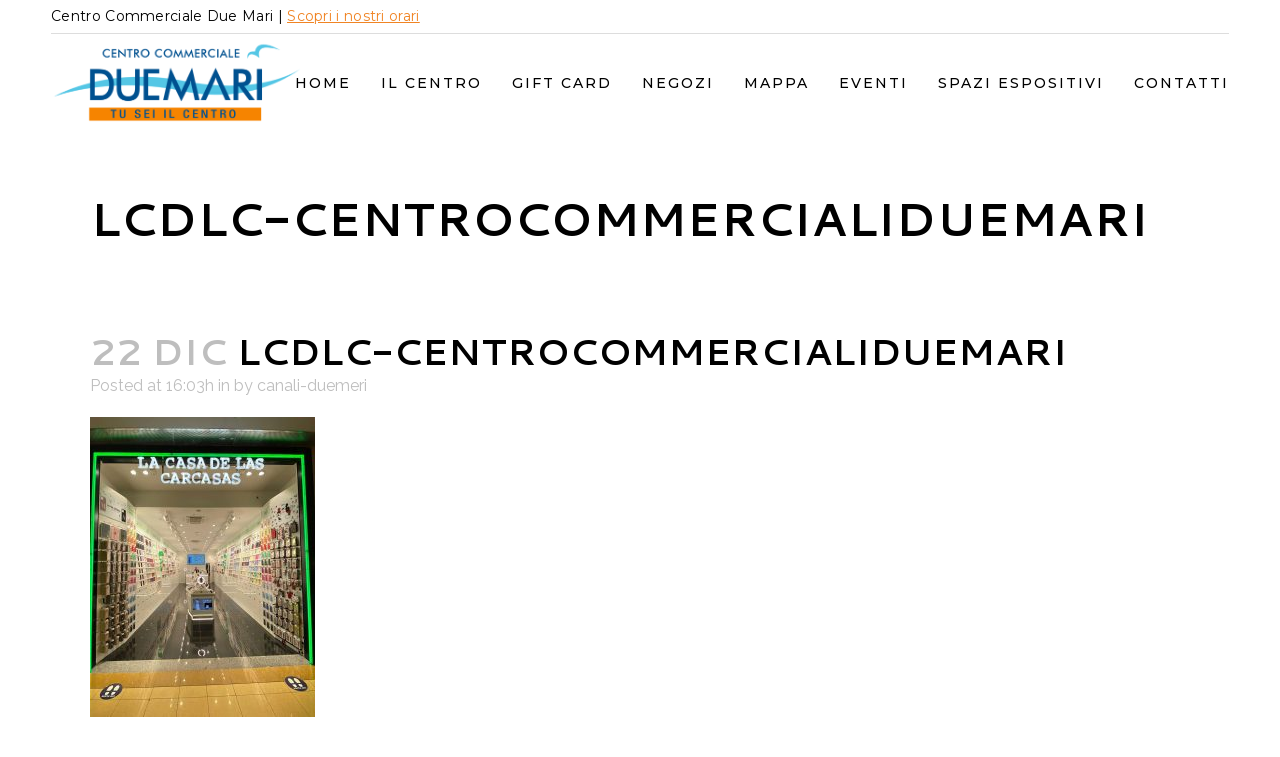

--- FILE ---
content_type: text/html; charset=utf-8
request_url: https://www.google.com/recaptcha/api2/anchor?ar=1&k=6LdGpMcnAAAAAN0lfaXNN68PqAaM6ExCJmm2zHel&co=aHR0cHM6Ly9jZW50cm9jb21tZXJjaWFsZWR1ZW1hcmkuaXQ6NDQz&hl=en&v=N67nZn4AqZkNcbeMu4prBgzg&size=invisible&anchor-ms=20000&execute-ms=30000&cb=ybo9yfyply3
body_size: 48819
content:
<!DOCTYPE HTML><html dir="ltr" lang="en"><head><meta http-equiv="Content-Type" content="text/html; charset=UTF-8">
<meta http-equiv="X-UA-Compatible" content="IE=edge">
<title>reCAPTCHA</title>
<style type="text/css">
/* cyrillic-ext */
@font-face {
  font-family: 'Roboto';
  font-style: normal;
  font-weight: 400;
  font-stretch: 100%;
  src: url(//fonts.gstatic.com/s/roboto/v48/KFO7CnqEu92Fr1ME7kSn66aGLdTylUAMa3GUBHMdazTgWw.woff2) format('woff2');
  unicode-range: U+0460-052F, U+1C80-1C8A, U+20B4, U+2DE0-2DFF, U+A640-A69F, U+FE2E-FE2F;
}
/* cyrillic */
@font-face {
  font-family: 'Roboto';
  font-style: normal;
  font-weight: 400;
  font-stretch: 100%;
  src: url(//fonts.gstatic.com/s/roboto/v48/KFO7CnqEu92Fr1ME7kSn66aGLdTylUAMa3iUBHMdazTgWw.woff2) format('woff2');
  unicode-range: U+0301, U+0400-045F, U+0490-0491, U+04B0-04B1, U+2116;
}
/* greek-ext */
@font-face {
  font-family: 'Roboto';
  font-style: normal;
  font-weight: 400;
  font-stretch: 100%;
  src: url(//fonts.gstatic.com/s/roboto/v48/KFO7CnqEu92Fr1ME7kSn66aGLdTylUAMa3CUBHMdazTgWw.woff2) format('woff2');
  unicode-range: U+1F00-1FFF;
}
/* greek */
@font-face {
  font-family: 'Roboto';
  font-style: normal;
  font-weight: 400;
  font-stretch: 100%;
  src: url(//fonts.gstatic.com/s/roboto/v48/KFO7CnqEu92Fr1ME7kSn66aGLdTylUAMa3-UBHMdazTgWw.woff2) format('woff2');
  unicode-range: U+0370-0377, U+037A-037F, U+0384-038A, U+038C, U+038E-03A1, U+03A3-03FF;
}
/* math */
@font-face {
  font-family: 'Roboto';
  font-style: normal;
  font-weight: 400;
  font-stretch: 100%;
  src: url(//fonts.gstatic.com/s/roboto/v48/KFO7CnqEu92Fr1ME7kSn66aGLdTylUAMawCUBHMdazTgWw.woff2) format('woff2');
  unicode-range: U+0302-0303, U+0305, U+0307-0308, U+0310, U+0312, U+0315, U+031A, U+0326-0327, U+032C, U+032F-0330, U+0332-0333, U+0338, U+033A, U+0346, U+034D, U+0391-03A1, U+03A3-03A9, U+03B1-03C9, U+03D1, U+03D5-03D6, U+03F0-03F1, U+03F4-03F5, U+2016-2017, U+2034-2038, U+203C, U+2040, U+2043, U+2047, U+2050, U+2057, U+205F, U+2070-2071, U+2074-208E, U+2090-209C, U+20D0-20DC, U+20E1, U+20E5-20EF, U+2100-2112, U+2114-2115, U+2117-2121, U+2123-214F, U+2190, U+2192, U+2194-21AE, U+21B0-21E5, U+21F1-21F2, U+21F4-2211, U+2213-2214, U+2216-22FF, U+2308-230B, U+2310, U+2319, U+231C-2321, U+2336-237A, U+237C, U+2395, U+239B-23B7, U+23D0, U+23DC-23E1, U+2474-2475, U+25AF, U+25B3, U+25B7, U+25BD, U+25C1, U+25CA, U+25CC, U+25FB, U+266D-266F, U+27C0-27FF, U+2900-2AFF, U+2B0E-2B11, U+2B30-2B4C, U+2BFE, U+3030, U+FF5B, U+FF5D, U+1D400-1D7FF, U+1EE00-1EEFF;
}
/* symbols */
@font-face {
  font-family: 'Roboto';
  font-style: normal;
  font-weight: 400;
  font-stretch: 100%;
  src: url(//fonts.gstatic.com/s/roboto/v48/KFO7CnqEu92Fr1ME7kSn66aGLdTylUAMaxKUBHMdazTgWw.woff2) format('woff2');
  unicode-range: U+0001-000C, U+000E-001F, U+007F-009F, U+20DD-20E0, U+20E2-20E4, U+2150-218F, U+2190, U+2192, U+2194-2199, U+21AF, U+21E6-21F0, U+21F3, U+2218-2219, U+2299, U+22C4-22C6, U+2300-243F, U+2440-244A, U+2460-24FF, U+25A0-27BF, U+2800-28FF, U+2921-2922, U+2981, U+29BF, U+29EB, U+2B00-2BFF, U+4DC0-4DFF, U+FFF9-FFFB, U+10140-1018E, U+10190-1019C, U+101A0, U+101D0-101FD, U+102E0-102FB, U+10E60-10E7E, U+1D2C0-1D2D3, U+1D2E0-1D37F, U+1F000-1F0FF, U+1F100-1F1AD, U+1F1E6-1F1FF, U+1F30D-1F30F, U+1F315, U+1F31C, U+1F31E, U+1F320-1F32C, U+1F336, U+1F378, U+1F37D, U+1F382, U+1F393-1F39F, U+1F3A7-1F3A8, U+1F3AC-1F3AF, U+1F3C2, U+1F3C4-1F3C6, U+1F3CA-1F3CE, U+1F3D4-1F3E0, U+1F3ED, U+1F3F1-1F3F3, U+1F3F5-1F3F7, U+1F408, U+1F415, U+1F41F, U+1F426, U+1F43F, U+1F441-1F442, U+1F444, U+1F446-1F449, U+1F44C-1F44E, U+1F453, U+1F46A, U+1F47D, U+1F4A3, U+1F4B0, U+1F4B3, U+1F4B9, U+1F4BB, U+1F4BF, U+1F4C8-1F4CB, U+1F4D6, U+1F4DA, U+1F4DF, U+1F4E3-1F4E6, U+1F4EA-1F4ED, U+1F4F7, U+1F4F9-1F4FB, U+1F4FD-1F4FE, U+1F503, U+1F507-1F50B, U+1F50D, U+1F512-1F513, U+1F53E-1F54A, U+1F54F-1F5FA, U+1F610, U+1F650-1F67F, U+1F687, U+1F68D, U+1F691, U+1F694, U+1F698, U+1F6AD, U+1F6B2, U+1F6B9-1F6BA, U+1F6BC, U+1F6C6-1F6CF, U+1F6D3-1F6D7, U+1F6E0-1F6EA, U+1F6F0-1F6F3, U+1F6F7-1F6FC, U+1F700-1F7FF, U+1F800-1F80B, U+1F810-1F847, U+1F850-1F859, U+1F860-1F887, U+1F890-1F8AD, U+1F8B0-1F8BB, U+1F8C0-1F8C1, U+1F900-1F90B, U+1F93B, U+1F946, U+1F984, U+1F996, U+1F9E9, U+1FA00-1FA6F, U+1FA70-1FA7C, U+1FA80-1FA89, U+1FA8F-1FAC6, U+1FACE-1FADC, U+1FADF-1FAE9, U+1FAF0-1FAF8, U+1FB00-1FBFF;
}
/* vietnamese */
@font-face {
  font-family: 'Roboto';
  font-style: normal;
  font-weight: 400;
  font-stretch: 100%;
  src: url(//fonts.gstatic.com/s/roboto/v48/KFO7CnqEu92Fr1ME7kSn66aGLdTylUAMa3OUBHMdazTgWw.woff2) format('woff2');
  unicode-range: U+0102-0103, U+0110-0111, U+0128-0129, U+0168-0169, U+01A0-01A1, U+01AF-01B0, U+0300-0301, U+0303-0304, U+0308-0309, U+0323, U+0329, U+1EA0-1EF9, U+20AB;
}
/* latin-ext */
@font-face {
  font-family: 'Roboto';
  font-style: normal;
  font-weight: 400;
  font-stretch: 100%;
  src: url(//fonts.gstatic.com/s/roboto/v48/KFO7CnqEu92Fr1ME7kSn66aGLdTylUAMa3KUBHMdazTgWw.woff2) format('woff2');
  unicode-range: U+0100-02BA, U+02BD-02C5, U+02C7-02CC, U+02CE-02D7, U+02DD-02FF, U+0304, U+0308, U+0329, U+1D00-1DBF, U+1E00-1E9F, U+1EF2-1EFF, U+2020, U+20A0-20AB, U+20AD-20C0, U+2113, U+2C60-2C7F, U+A720-A7FF;
}
/* latin */
@font-face {
  font-family: 'Roboto';
  font-style: normal;
  font-weight: 400;
  font-stretch: 100%;
  src: url(//fonts.gstatic.com/s/roboto/v48/KFO7CnqEu92Fr1ME7kSn66aGLdTylUAMa3yUBHMdazQ.woff2) format('woff2');
  unicode-range: U+0000-00FF, U+0131, U+0152-0153, U+02BB-02BC, U+02C6, U+02DA, U+02DC, U+0304, U+0308, U+0329, U+2000-206F, U+20AC, U+2122, U+2191, U+2193, U+2212, U+2215, U+FEFF, U+FFFD;
}
/* cyrillic-ext */
@font-face {
  font-family: 'Roboto';
  font-style: normal;
  font-weight: 500;
  font-stretch: 100%;
  src: url(//fonts.gstatic.com/s/roboto/v48/KFO7CnqEu92Fr1ME7kSn66aGLdTylUAMa3GUBHMdazTgWw.woff2) format('woff2');
  unicode-range: U+0460-052F, U+1C80-1C8A, U+20B4, U+2DE0-2DFF, U+A640-A69F, U+FE2E-FE2F;
}
/* cyrillic */
@font-face {
  font-family: 'Roboto';
  font-style: normal;
  font-weight: 500;
  font-stretch: 100%;
  src: url(//fonts.gstatic.com/s/roboto/v48/KFO7CnqEu92Fr1ME7kSn66aGLdTylUAMa3iUBHMdazTgWw.woff2) format('woff2');
  unicode-range: U+0301, U+0400-045F, U+0490-0491, U+04B0-04B1, U+2116;
}
/* greek-ext */
@font-face {
  font-family: 'Roboto';
  font-style: normal;
  font-weight: 500;
  font-stretch: 100%;
  src: url(//fonts.gstatic.com/s/roboto/v48/KFO7CnqEu92Fr1ME7kSn66aGLdTylUAMa3CUBHMdazTgWw.woff2) format('woff2');
  unicode-range: U+1F00-1FFF;
}
/* greek */
@font-face {
  font-family: 'Roboto';
  font-style: normal;
  font-weight: 500;
  font-stretch: 100%;
  src: url(//fonts.gstatic.com/s/roboto/v48/KFO7CnqEu92Fr1ME7kSn66aGLdTylUAMa3-UBHMdazTgWw.woff2) format('woff2');
  unicode-range: U+0370-0377, U+037A-037F, U+0384-038A, U+038C, U+038E-03A1, U+03A3-03FF;
}
/* math */
@font-face {
  font-family: 'Roboto';
  font-style: normal;
  font-weight: 500;
  font-stretch: 100%;
  src: url(//fonts.gstatic.com/s/roboto/v48/KFO7CnqEu92Fr1ME7kSn66aGLdTylUAMawCUBHMdazTgWw.woff2) format('woff2');
  unicode-range: U+0302-0303, U+0305, U+0307-0308, U+0310, U+0312, U+0315, U+031A, U+0326-0327, U+032C, U+032F-0330, U+0332-0333, U+0338, U+033A, U+0346, U+034D, U+0391-03A1, U+03A3-03A9, U+03B1-03C9, U+03D1, U+03D5-03D6, U+03F0-03F1, U+03F4-03F5, U+2016-2017, U+2034-2038, U+203C, U+2040, U+2043, U+2047, U+2050, U+2057, U+205F, U+2070-2071, U+2074-208E, U+2090-209C, U+20D0-20DC, U+20E1, U+20E5-20EF, U+2100-2112, U+2114-2115, U+2117-2121, U+2123-214F, U+2190, U+2192, U+2194-21AE, U+21B0-21E5, U+21F1-21F2, U+21F4-2211, U+2213-2214, U+2216-22FF, U+2308-230B, U+2310, U+2319, U+231C-2321, U+2336-237A, U+237C, U+2395, U+239B-23B7, U+23D0, U+23DC-23E1, U+2474-2475, U+25AF, U+25B3, U+25B7, U+25BD, U+25C1, U+25CA, U+25CC, U+25FB, U+266D-266F, U+27C0-27FF, U+2900-2AFF, U+2B0E-2B11, U+2B30-2B4C, U+2BFE, U+3030, U+FF5B, U+FF5D, U+1D400-1D7FF, U+1EE00-1EEFF;
}
/* symbols */
@font-face {
  font-family: 'Roboto';
  font-style: normal;
  font-weight: 500;
  font-stretch: 100%;
  src: url(//fonts.gstatic.com/s/roboto/v48/KFO7CnqEu92Fr1ME7kSn66aGLdTylUAMaxKUBHMdazTgWw.woff2) format('woff2');
  unicode-range: U+0001-000C, U+000E-001F, U+007F-009F, U+20DD-20E0, U+20E2-20E4, U+2150-218F, U+2190, U+2192, U+2194-2199, U+21AF, U+21E6-21F0, U+21F3, U+2218-2219, U+2299, U+22C4-22C6, U+2300-243F, U+2440-244A, U+2460-24FF, U+25A0-27BF, U+2800-28FF, U+2921-2922, U+2981, U+29BF, U+29EB, U+2B00-2BFF, U+4DC0-4DFF, U+FFF9-FFFB, U+10140-1018E, U+10190-1019C, U+101A0, U+101D0-101FD, U+102E0-102FB, U+10E60-10E7E, U+1D2C0-1D2D3, U+1D2E0-1D37F, U+1F000-1F0FF, U+1F100-1F1AD, U+1F1E6-1F1FF, U+1F30D-1F30F, U+1F315, U+1F31C, U+1F31E, U+1F320-1F32C, U+1F336, U+1F378, U+1F37D, U+1F382, U+1F393-1F39F, U+1F3A7-1F3A8, U+1F3AC-1F3AF, U+1F3C2, U+1F3C4-1F3C6, U+1F3CA-1F3CE, U+1F3D4-1F3E0, U+1F3ED, U+1F3F1-1F3F3, U+1F3F5-1F3F7, U+1F408, U+1F415, U+1F41F, U+1F426, U+1F43F, U+1F441-1F442, U+1F444, U+1F446-1F449, U+1F44C-1F44E, U+1F453, U+1F46A, U+1F47D, U+1F4A3, U+1F4B0, U+1F4B3, U+1F4B9, U+1F4BB, U+1F4BF, U+1F4C8-1F4CB, U+1F4D6, U+1F4DA, U+1F4DF, U+1F4E3-1F4E6, U+1F4EA-1F4ED, U+1F4F7, U+1F4F9-1F4FB, U+1F4FD-1F4FE, U+1F503, U+1F507-1F50B, U+1F50D, U+1F512-1F513, U+1F53E-1F54A, U+1F54F-1F5FA, U+1F610, U+1F650-1F67F, U+1F687, U+1F68D, U+1F691, U+1F694, U+1F698, U+1F6AD, U+1F6B2, U+1F6B9-1F6BA, U+1F6BC, U+1F6C6-1F6CF, U+1F6D3-1F6D7, U+1F6E0-1F6EA, U+1F6F0-1F6F3, U+1F6F7-1F6FC, U+1F700-1F7FF, U+1F800-1F80B, U+1F810-1F847, U+1F850-1F859, U+1F860-1F887, U+1F890-1F8AD, U+1F8B0-1F8BB, U+1F8C0-1F8C1, U+1F900-1F90B, U+1F93B, U+1F946, U+1F984, U+1F996, U+1F9E9, U+1FA00-1FA6F, U+1FA70-1FA7C, U+1FA80-1FA89, U+1FA8F-1FAC6, U+1FACE-1FADC, U+1FADF-1FAE9, U+1FAF0-1FAF8, U+1FB00-1FBFF;
}
/* vietnamese */
@font-face {
  font-family: 'Roboto';
  font-style: normal;
  font-weight: 500;
  font-stretch: 100%;
  src: url(//fonts.gstatic.com/s/roboto/v48/KFO7CnqEu92Fr1ME7kSn66aGLdTylUAMa3OUBHMdazTgWw.woff2) format('woff2');
  unicode-range: U+0102-0103, U+0110-0111, U+0128-0129, U+0168-0169, U+01A0-01A1, U+01AF-01B0, U+0300-0301, U+0303-0304, U+0308-0309, U+0323, U+0329, U+1EA0-1EF9, U+20AB;
}
/* latin-ext */
@font-face {
  font-family: 'Roboto';
  font-style: normal;
  font-weight: 500;
  font-stretch: 100%;
  src: url(//fonts.gstatic.com/s/roboto/v48/KFO7CnqEu92Fr1ME7kSn66aGLdTylUAMa3KUBHMdazTgWw.woff2) format('woff2');
  unicode-range: U+0100-02BA, U+02BD-02C5, U+02C7-02CC, U+02CE-02D7, U+02DD-02FF, U+0304, U+0308, U+0329, U+1D00-1DBF, U+1E00-1E9F, U+1EF2-1EFF, U+2020, U+20A0-20AB, U+20AD-20C0, U+2113, U+2C60-2C7F, U+A720-A7FF;
}
/* latin */
@font-face {
  font-family: 'Roboto';
  font-style: normal;
  font-weight: 500;
  font-stretch: 100%;
  src: url(//fonts.gstatic.com/s/roboto/v48/KFO7CnqEu92Fr1ME7kSn66aGLdTylUAMa3yUBHMdazQ.woff2) format('woff2');
  unicode-range: U+0000-00FF, U+0131, U+0152-0153, U+02BB-02BC, U+02C6, U+02DA, U+02DC, U+0304, U+0308, U+0329, U+2000-206F, U+20AC, U+2122, U+2191, U+2193, U+2212, U+2215, U+FEFF, U+FFFD;
}
/* cyrillic-ext */
@font-face {
  font-family: 'Roboto';
  font-style: normal;
  font-weight: 900;
  font-stretch: 100%;
  src: url(//fonts.gstatic.com/s/roboto/v48/KFO7CnqEu92Fr1ME7kSn66aGLdTylUAMa3GUBHMdazTgWw.woff2) format('woff2');
  unicode-range: U+0460-052F, U+1C80-1C8A, U+20B4, U+2DE0-2DFF, U+A640-A69F, U+FE2E-FE2F;
}
/* cyrillic */
@font-face {
  font-family: 'Roboto';
  font-style: normal;
  font-weight: 900;
  font-stretch: 100%;
  src: url(//fonts.gstatic.com/s/roboto/v48/KFO7CnqEu92Fr1ME7kSn66aGLdTylUAMa3iUBHMdazTgWw.woff2) format('woff2');
  unicode-range: U+0301, U+0400-045F, U+0490-0491, U+04B0-04B1, U+2116;
}
/* greek-ext */
@font-face {
  font-family: 'Roboto';
  font-style: normal;
  font-weight: 900;
  font-stretch: 100%;
  src: url(//fonts.gstatic.com/s/roboto/v48/KFO7CnqEu92Fr1ME7kSn66aGLdTylUAMa3CUBHMdazTgWw.woff2) format('woff2');
  unicode-range: U+1F00-1FFF;
}
/* greek */
@font-face {
  font-family: 'Roboto';
  font-style: normal;
  font-weight: 900;
  font-stretch: 100%;
  src: url(//fonts.gstatic.com/s/roboto/v48/KFO7CnqEu92Fr1ME7kSn66aGLdTylUAMa3-UBHMdazTgWw.woff2) format('woff2');
  unicode-range: U+0370-0377, U+037A-037F, U+0384-038A, U+038C, U+038E-03A1, U+03A3-03FF;
}
/* math */
@font-face {
  font-family: 'Roboto';
  font-style: normal;
  font-weight: 900;
  font-stretch: 100%;
  src: url(//fonts.gstatic.com/s/roboto/v48/KFO7CnqEu92Fr1ME7kSn66aGLdTylUAMawCUBHMdazTgWw.woff2) format('woff2');
  unicode-range: U+0302-0303, U+0305, U+0307-0308, U+0310, U+0312, U+0315, U+031A, U+0326-0327, U+032C, U+032F-0330, U+0332-0333, U+0338, U+033A, U+0346, U+034D, U+0391-03A1, U+03A3-03A9, U+03B1-03C9, U+03D1, U+03D5-03D6, U+03F0-03F1, U+03F4-03F5, U+2016-2017, U+2034-2038, U+203C, U+2040, U+2043, U+2047, U+2050, U+2057, U+205F, U+2070-2071, U+2074-208E, U+2090-209C, U+20D0-20DC, U+20E1, U+20E5-20EF, U+2100-2112, U+2114-2115, U+2117-2121, U+2123-214F, U+2190, U+2192, U+2194-21AE, U+21B0-21E5, U+21F1-21F2, U+21F4-2211, U+2213-2214, U+2216-22FF, U+2308-230B, U+2310, U+2319, U+231C-2321, U+2336-237A, U+237C, U+2395, U+239B-23B7, U+23D0, U+23DC-23E1, U+2474-2475, U+25AF, U+25B3, U+25B7, U+25BD, U+25C1, U+25CA, U+25CC, U+25FB, U+266D-266F, U+27C0-27FF, U+2900-2AFF, U+2B0E-2B11, U+2B30-2B4C, U+2BFE, U+3030, U+FF5B, U+FF5D, U+1D400-1D7FF, U+1EE00-1EEFF;
}
/* symbols */
@font-face {
  font-family: 'Roboto';
  font-style: normal;
  font-weight: 900;
  font-stretch: 100%;
  src: url(//fonts.gstatic.com/s/roboto/v48/KFO7CnqEu92Fr1ME7kSn66aGLdTylUAMaxKUBHMdazTgWw.woff2) format('woff2');
  unicode-range: U+0001-000C, U+000E-001F, U+007F-009F, U+20DD-20E0, U+20E2-20E4, U+2150-218F, U+2190, U+2192, U+2194-2199, U+21AF, U+21E6-21F0, U+21F3, U+2218-2219, U+2299, U+22C4-22C6, U+2300-243F, U+2440-244A, U+2460-24FF, U+25A0-27BF, U+2800-28FF, U+2921-2922, U+2981, U+29BF, U+29EB, U+2B00-2BFF, U+4DC0-4DFF, U+FFF9-FFFB, U+10140-1018E, U+10190-1019C, U+101A0, U+101D0-101FD, U+102E0-102FB, U+10E60-10E7E, U+1D2C0-1D2D3, U+1D2E0-1D37F, U+1F000-1F0FF, U+1F100-1F1AD, U+1F1E6-1F1FF, U+1F30D-1F30F, U+1F315, U+1F31C, U+1F31E, U+1F320-1F32C, U+1F336, U+1F378, U+1F37D, U+1F382, U+1F393-1F39F, U+1F3A7-1F3A8, U+1F3AC-1F3AF, U+1F3C2, U+1F3C4-1F3C6, U+1F3CA-1F3CE, U+1F3D4-1F3E0, U+1F3ED, U+1F3F1-1F3F3, U+1F3F5-1F3F7, U+1F408, U+1F415, U+1F41F, U+1F426, U+1F43F, U+1F441-1F442, U+1F444, U+1F446-1F449, U+1F44C-1F44E, U+1F453, U+1F46A, U+1F47D, U+1F4A3, U+1F4B0, U+1F4B3, U+1F4B9, U+1F4BB, U+1F4BF, U+1F4C8-1F4CB, U+1F4D6, U+1F4DA, U+1F4DF, U+1F4E3-1F4E6, U+1F4EA-1F4ED, U+1F4F7, U+1F4F9-1F4FB, U+1F4FD-1F4FE, U+1F503, U+1F507-1F50B, U+1F50D, U+1F512-1F513, U+1F53E-1F54A, U+1F54F-1F5FA, U+1F610, U+1F650-1F67F, U+1F687, U+1F68D, U+1F691, U+1F694, U+1F698, U+1F6AD, U+1F6B2, U+1F6B9-1F6BA, U+1F6BC, U+1F6C6-1F6CF, U+1F6D3-1F6D7, U+1F6E0-1F6EA, U+1F6F0-1F6F3, U+1F6F7-1F6FC, U+1F700-1F7FF, U+1F800-1F80B, U+1F810-1F847, U+1F850-1F859, U+1F860-1F887, U+1F890-1F8AD, U+1F8B0-1F8BB, U+1F8C0-1F8C1, U+1F900-1F90B, U+1F93B, U+1F946, U+1F984, U+1F996, U+1F9E9, U+1FA00-1FA6F, U+1FA70-1FA7C, U+1FA80-1FA89, U+1FA8F-1FAC6, U+1FACE-1FADC, U+1FADF-1FAE9, U+1FAF0-1FAF8, U+1FB00-1FBFF;
}
/* vietnamese */
@font-face {
  font-family: 'Roboto';
  font-style: normal;
  font-weight: 900;
  font-stretch: 100%;
  src: url(//fonts.gstatic.com/s/roboto/v48/KFO7CnqEu92Fr1ME7kSn66aGLdTylUAMa3OUBHMdazTgWw.woff2) format('woff2');
  unicode-range: U+0102-0103, U+0110-0111, U+0128-0129, U+0168-0169, U+01A0-01A1, U+01AF-01B0, U+0300-0301, U+0303-0304, U+0308-0309, U+0323, U+0329, U+1EA0-1EF9, U+20AB;
}
/* latin-ext */
@font-face {
  font-family: 'Roboto';
  font-style: normal;
  font-weight: 900;
  font-stretch: 100%;
  src: url(//fonts.gstatic.com/s/roboto/v48/KFO7CnqEu92Fr1ME7kSn66aGLdTylUAMa3KUBHMdazTgWw.woff2) format('woff2');
  unicode-range: U+0100-02BA, U+02BD-02C5, U+02C7-02CC, U+02CE-02D7, U+02DD-02FF, U+0304, U+0308, U+0329, U+1D00-1DBF, U+1E00-1E9F, U+1EF2-1EFF, U+2020, U+20A0-20AB, U+20AD-20C0, U+2113, U+2C60-2C7F, U+A720-A7FF;
}
/* latin */
@font-face {
  font-family: 'Roboto';
  font-style: normal;
  font-weight: 900;
  font-stretch: 100%;
  src: url(//fonts.gstatic.com/s/roboto/v48/KFO7CnqEu92Fr1ME7kSn66aGLdTylUAMa3yUBHMdazQ.woff2) format('woff2');
  unicode-range: U+0000-00FF, U+0131, U+0152-0153, U+02BB-02BC, U+02C6, U+02DA, U+02DC, U+0304, U+0308, U+0329, U+2000-206F, U+20AC, U+2122, U+2191, U+2193, U+2212, U+2215, U+FEFF, U+FFFD;
}

</style>
<link rel="stylesheet" type="text/css" href="https://www.gstatic.com/recaptcha/releases/N67nZn4AqZkNcbeMu4prBgzg/styles__ltr.css">
<script nonce="Yfv0NTj1Dn0SPnzkeiuOPw" type="text/javascript">window['__recaptcha_api'] = 'https://www.google.com/recaptcha/api2/';</script>
<script type="text/javascript" src="https://www.gstatic.com/recaptcha/releases/N67nZn4AqZkNcbeMu4prBgzg/recaptcha__en.js" nonce="Yfv0NTj1Dn0SPnzkeiuOPw">
      
    </script></head>
<body><div id="rc-anchor-alert" class="rc-anchor-alert"></div>
<input type="hidden" id="recaptcha-token" value="[base64]">
<script type="text/javascript" nonce="Yfv0NTj1Dn0SPnzkeiuOPw">
      recaptcha.anchor.Main.init("[\x22ainput\x22,[\x22bgdata\x22,\x22\x22,\[base64]/[base64]/[base64]/bC5sW25dLmNvbmNhdChTKTpsLmxbbl09SksoUyxsKTtlbHNle2lmKGwuSTcmJm4hPTI4MylyZXR1cm47bj09MzMzfHxuPT00MTB8fG49PTI0OHx8bj09NDEyfHxuPT0yMDF8fG49PTE3N3x8bj09MjczfHxuPT0xMjJ8fG49PTUxfHxuPT0yOTc/[base64]/[base64]/[base64]/[base64]/[base64]/MjU1Okc/[base64]/[base64]/bmV3IEVbVl0oTVswXSk6eT09Mj9uZXcgRVtWXShNWzBdLE1bMV0pOnk9PTM/bmV3IEVbVl0oTVswXSxNWzFdLE1bMl0pOnk9PTQ/[base64]/ZnVuY3Rpb24oKXtyZXR1cm4gdGhpcy5BaSt3aW5kb3cucGVyZm9ybWFuY2Uubm93KCl9OmZ1bmN0aW9uKCl7cmV0dXJuK25ldyBEYXRlfSxPKS5LcT0oTy5kcj1mdW5jdGlvbihuLGwsUyxHKXtpZigoUz1tVihTKT09PSJhcnJheSI/[base64]/[base64]\\u003d\x22,\[base64]\\u003d\\u003d\x22,\x22FEXDsMOMw7fDn8ORLcKYQTvDizF+XcKiEXRYw43DsELDu8OXwrdgFhI/[base64]/[base64]/CkcK9wojCik7DksOPwpAsU8KzZsK3dx0VwojDuSPClcKxTTB3dC87WSLCnQgbaUwvw4ETSRIhRcKUwr0kwpzCgMOcw6fDmsOODQYPwpbCksOkA1ozw7TDjUIZTcKkGHRDVSrDucOew6XCl8ORcMONM00awphAXD7CksOzVG/CvMOkEMKJcXDCnsKiBw0PGcORfmbCmMOgesKfwp7CrDxewpjCjlorAsOdIsOtY2MzwrzDsApDw7k6Fgg8DXgSGMKBRlo0w4cTw6nCoSsodwTCuAbCksK1RnAWw4BUwoBiP8OIFVByw7rDlcKEw64Nw6/DinHDkMO9PRoBVSodw7YHQsK3w5rDvhs3w4/[base64]/DrcOhGlMmw4/DtlfCl8OpK0PDtMOlw7TDhMO5wrbDtS7Ds8Ksw7LCqVQsMmYuFhtBBsKRC38ENApaEiLClR/DpXRSw6fDjzMKPMKtw7xBwpXCpzfDqCPDgsO6wpRLJWkeFMOodjPCqMOoKD/DsMOgw5drwp4KJMO8w5FWZsKvXh5JdMO+woXDmhpOw47CrwnDiHzCt13DrMOBwoxaw4vCm1jDjgJ8w4caw5/[base64]/Dm8K/MsOxw7LDqGNTw4jCuX04wqt7w4cowqMIaMOBacOEwr46XcOcwoswcTdywoAME1hxw5ZCfMOgwozClDLDj8K0w6jCvRzCsn/ClsOaZ8KQbsKswoJnwo82EcKMwos4RcKqwrcNw4LDsTTDomVoMRjDpCIaI8KCwrnDjcOaXELCjl9iwoljw6E3woXClxoITi/DgMOOwo9cwofDscKzwodQTEt4wrPDuMOpwp7DlMKawqUacMKIw4jCrsKuTMO6DMO5ChUNBsOEw4rCrSY/wrjDoHYJw49iw6rDhzhCQ8KLAcKZScO6OcOlw7EOVMOvABzCrMOlOMK1wopafEXCi8K0w6nDlHrDnHYpKUZyOixzwrvDvR3DvwbDjMKkN0vDrwLDvUbCiA/ClMOUwrELwpwUc10lwoTCmFUrw4vDqsOdwqDDmF0wwpzDtHMpAnV9w6RMacKJwrLDqkHDnlTDusOBw4kFw4RMRsO8w7/CmHkyw4RzNVw8wpsYUBU8ZBsowpJmT8K9D8KHAilSdcKFUx3CvFHCjyvDucKRwqXCg8KwwoxYwrYIacONdcO6NToHwrF2wp1hBDzDjsOJAHZzwrbDk0/CjwTCpGvCizzDuMOtw4BowoJzw7JDfTHCkkrDvybDksOFfA0JVcOfe18QZ23DnVgcPSDCrH5pPsOcwqg7PxcTZxvDusK2PEZQwrHDgzDDtsKOw5AoDkTDr8OYFWLDkwA0bMKKQj08w6nDhknDj8KWw7R4w4s/[base64]/DuMKnw7kZwpvCuMKCw7HDkGBMCjIEwolLw680Fg7ChAVSw4/[base64]/ChsKHV3UsPTvCvxJ6w5UkXcK6w57DvC9twoUawrzCiR/Cuk7ChRrDqcKbwrBPOcK/BcKnw4tYwqfDixzDg8K5w53CqcO8C8KUUsOdNRE2wrzChDTCiwvDkX59w5x/w4TCgsOBw61+PsKZQ8O7wrjDuMKOVsKpwr7CnnXCrELCvR3CmlY3w70ZfcKFw41uEk8qwoPCtUF9Q2PDmSLCtMKyX0dUwo7CnzXDnS8/wotmw5TCoMO6wrJOR8KVGsK+ZcOdw6oNwqvCjC4TKMKKNMK7w4jCmMOyw5LDlcKadMKww5TCpsOMw5HCjcKIw5oZwoNESHg9ZsKuwoDDnMOdMBNSMHoww7oPIjzCv8OXNMOgw6bCpcOIwrrDjMOCQcKUXA7Co8OSPcONY37Ds8KCwr0kwp/DkMOGwrXDmD7Cpy/DmsKrb33Dj0zDlgx9wpfCs8K2w4AQwo7DjcKvC8Kiw77DicKswotnfMKMw4LDnRLDoUfDrDzDmxzDuMOMZsKZwobDscO3wqLDhsO6wpnDqnTCvMOJIsOPUCHCk8OpccKNw4YZXGxUCcOna8KldlIZXGvDucKywoLCiMOfwoFqw6EBKSrDmiXDm0/DrcKtwo3Dpkwbw59GVDcfwqLDsBfDmmV5I1TDvxhKw7vDhxzCmMKWworDsDnCrMOqw6lCw6I1wrVJwozDgMOSw4rCmAdwDilzVxU8wqLDm8OfwojCs8O9w4bDjkDCrScGbQNDO8KTJCTDvCICw4jCv8KsA8O6wrBeNMKkwq/[base64]/CpCAZwqcuwoXDmwXDt3Iowr7DkMK/Y8KdNcO3w7fDhsOjw4tbLMO2BMKvDHPChQbDq18aJiDCssODwqU5IS0lwrrDmnUXIBbCoGs3D8KZYE9Uw4PCgQPCkXsBwrlGwpZRGRPDkcKcB3UYCTVaw6/[base64]/wq/DlcKTw4lZwr9zHnrCicOgTcOkw504HsKyw497VQ/DgcKKTMOre8O9ZUnCnG7CiDXDrn7Co8KqL8KUFsOnHXHDuw7DpinDqcOiwovCrsK7w5ANS8O/w5ZoNx3DgG/CgyHCqnDDthcaQ17DqcOuw4fDusKfwr3CumZ4ZnnCintfQcKiwrzCjcKFwobCvinDshcfemEkBHltfW3DoEXDisKcwpjCrMO7LcKLw63CvsKHRWHCjUnDmUjCjsOee8OKw5fDgcKWw7fCv8OiCxoQwoZwwpTCggpXwp7Ck8Otw6EAw7xUwqXCrMKsUwfDiw/[base64]/[base64]/DhGQsQcOVOcO0w49ZOsKNw5VPZxXDs0FSwpfDl3TCjVtqFzTCncO/TcOaLcOFwoYvwoAPO8OCbGxywrjDjsOuw77CosK+PTI6LMOnNMK6w4fDn8OXPMKQPMKJwqBwFMOrSsO5T8OXbsOSasK/wp7DrwYzw6AhcsK+aWQMJMObwr/Djx7ClT5tw6nDkSbCrcKzw4bDojTCscOswqTDl8K3esOzDzHChsOmEsK9HTJhWGBafljCiyZewqfCjEnDqDHCrcOwCcO2aGcDJ3vDvMKMw48CFifCmMOZwrbDjMK5w7QmMsKowoVXTMK/LcOHWMOww7jDmMKzLH/ClRBLH3Qiwp5lRcOyWCp5TsOBwp7Co8KPwrphEsOUw5nDhysfw4bDmsO7w4LCusKxwo1lwqHCpw/CtE7Dp8K6w6zDo8O/wpfDscKKwr7CmcK4VWY5EsKQw45jwq4qT2LCrn/CmcK0w4bDh8OFEMOBwprCj8O3IkgnY1EvSMK3UMOsw77DoWXCilsjwo/ChcOdw7TDgybCv33Djh/[base64]/w795w5zDkkPCghxoDMOLwqvDngZRKTPCtHcfI8KYHsKOLMKcMnTDtBRewrfCpcOBFU3CqWE3cMO0BMKywokmYkzDlCZMwpDCozVjwrDDklYzU8K/VsOEPHvCkcOYwoXDpzjDmVZ0DcOQw7LCgsOoSTLCosKoDcOnw5AhYk3DtU8Jw5LDh38kw7Jqwrd6wqzCsMO9woXCjQAiwqDDhSUFOcKoPilhVMKiN1NDw5wuw44wdDPDr1nCl8KzwoFFw67DocO2w4tdw6kvw7JAw6XCtMOWaMK8OQNbNA/[base64]/cMKifkgvw6Zzw6DCkDc3NWNCwoTCp8OqLil5wqPDvFsAwrQuw6bCkSvCjjDCpBvDj8K3S8Kkw542wqBPw7AAO8OnwqPCoV0ddMOCcWHDixTDs8OyIQPDkWRkYWIwWsKnPUgOwo16w6PDmHhhwrjDj8Kaw4fDmS8xJsO7wqLDmMO/[base64]/aR1Zw489ZxMQw5xkdMO5wr7DmMOwYxQSFSbDpsKbw5jDhkzCvcOYEMKBO2TDmsKMImLCkDBsFSozRcKswpfDv8KQwqjDoB8nL8KlC3XCiGMswq9tw7/CsMOMDCwpP8OIU8OSZErDvDfDoMKrLWh8e0cvwqHDvHnDo3rCgT3DvMO2HsKiDMKswo3DpcOQPz0swr3CtMOOGwl/w6fChMOIwrDDtMOKR8KfSh54w50Qw7gjwpLChMOiwrxTL07ClsK0wr1AXiUbwrUGDcO+YFfCgQF6d1Urw4o3QcOTHsKnw6gTw6tBI8KiZwVuwpxywrLDksKYHEF8w43CtMKHwo/[base64]/w4hqw6TDnmo7c8KyfSshEknCqEbDiBZfwp9fw4bDpcOtPcKjZ3RQRMK8PcO4wppZwr1nQC3DoQ9EFMKBYGHChTDDiMK5wq4+EcKrZcOhw5h7woJowrXDhxFhw7ktwrNpEMO/LVVyw5XCjcOXcSbDocO9w7xOwppowo8edwzDt3HDuHLDjA4ZLQNeeMK8KMKww7kPLzjDncKww6nCtcKnH0vDqBHCpcOgNMO3EAvDg8KAw6kSw7plwq/Ch2wJwrrDjhXCg8KGw7VkRS8mw6wEwqfCkMOqXmnCiBHCtMK6MsOJXUoJwqHDsmTDnCojSMKnw4JYacOSQn5ewo8peMK/XMK2RsOYEX8XwoMqwonDg8O7wr/Cn8OWwq9dw5vDrMKSRsKNeMOHMV7Cp2fDlkbCl3g+w5XDgMOTw4oKwpfCisKYasOkwqZzw4jClMKowq7DrcKiw4bCuWTCshDCgkpMCcOBCsOWS1Zaw499w5tnwovDh8OyPE7DiBNYLMKHPDvDqURTWcOKwrHDncO/woLCnsKEBhnDpsKlwpEnw47DlXzDoTEowqbCjHE4wonCkcOmXsKVwpvDm8KcAxozwpTDgmAcN8KawrUhXsKAw7ESW31fPMOXdcKcTnDCvi9kwphdw6/DmcKVwoorUMOiwoPCp8OdwrnDh1zDlHdNwpPCnMK7wrfDpsOQF8KKwpMhX0VtUsKBw7jCmghaPDDCqMKnXVhEwr3DpTFAwq4eWsK+KsOVOMOdSxADG8OJw5PCk3oWw5cLPMKBwrkAclXCm8OBwobCqsKcesOFcnDDnil1w6MHw4xPZx/[base64]/DisObw4Aww77DpcO0woBQUGljwpnDjcKkWm7Dq8K/W8Oxwq93RcOnAxBcfRjCmMK9b8OfwqnDgsO1YHXCrQbDlnTCsQF8R8OGCsOCwpzDisOMwqFbwpd/ZWV5C8OEwpIXBMOgSS/Dm8KtcG7DjTkGeGFdKlTCscKkwosnDCfCk8KsekXDlAfCkcKPw4dzHcORwr7DgMKCbsOSA1XDosK6wqYgwrDCv8Kow5LDsXzCkmEhw4NPwqohw4/CvcKzwobDk8OkTsKKHsOyw7NOwpjDlsKCwodKw77CjD9FMMK3GsOZZ3XCmsK/QXTCrcK3w48yw75pw60pJ8OJWsOOw6Aaw7bCvnHDmsKLwqPCiMOlDgs6w4spRMOaKcKKVsOVMsOGXQzCgSYxwrvDusO8wrTCg2hoVsKeSAIfQ8OWw7xbwrJ5cW7Dsw11w4hew6HCt8KKw5wmDMOAwqHCpsOsEGDDosKSw6oywp9bw7w2Y8KIw51FwoBCTgvDtU/CpsKWw7h9w6U5w5zCicKdDsKtai7DtcO0I8OzAkTCmsKXLxXDtHZNeDXDlCrDiXUsasO1FsK+wqPDgsKcR8K+wqYTw4kkVys0wqglw5LCmsKxY8KJw7BlwqZ3EsKawqbCn8OAwosND8Kuw5hgwo3CkWnChMOVw7/CvMKPw4dGNMKtVcK5w7fDthfCpMKxwrAyFCYSN2rCrMKkUGJ1KMKgeWfClsOzwpjDix0zw7/DqnTCtlPCvTdRc8KkwonCqm5dw5bCvhIdwo/CnHLClcKOAmE6woPDucKxw5LDhATCjMOhHMOLJycQDBcBUsO1wqrDhVtQYQLDsMOawr7DlcO9fMKpw5QDTyPCh8KBaglFw6/DrsO/w7UowqVDwp3Dm8OxQWBAVcKPAsKww7bCuMOVBsKLw607ZsKiwpDDqnlfScK5eMOMGMO6LMKEHivDsMOVe1V2ZxBIwrUWRBxaFcKfwrBHdCpAw48Kw4fCuwLDjm1twoNoW2XCscK/wo0gFcO5wrotwq/DiAjCvG8iL0rDlcKHP8OcRk/[base64]/w69bwpzDjsKbFcOUfMKxwpTDh3bDl3xmwrrCpsKuI8OdScOiCcK7T8OLMsKnRMOUADRcQ8O8OSRzMn8uwqogG8Oew4vDvcOEwrHCgg7DuA7DtcOLbcKYY1NIw5IkMxguGMKsw6EwQMOkwpPDt8K/bXcGBsKWwrvCohFTwo3Cs1rDpCw8wrFMKAFtw5jDtVMcZT3Do29ew73CtTnCrkoOw7xjLcOWw4XDhwzDjcKVw4wtwrPCqE4TwoRSU8Kif8OUdsKvWC7DrhlHVHIeAsKCBBU1w7XCrk7DmsK/woLCmMKTVQcDw5VFw717fHkXw4PDpSnCoMKDb17CrB3Co1jDnMK7O04BO3EAwoPCs8OeGMKZw4LCv8KsL8KXfcOkAT7Cr8OQMnnDocOIHS1yw6s+YB1rwqx5w59ZOsOhwoZNwpXCusOMw4EePkzDtwtDMC3CpUvDp8OUw4fDlcKRc8O7wo7Dp351w7B1X8K6w6V4Vn/CmMKhS8KGwpovwptDUHM5Z8Kiw4bDgsO7XsK5OcOyw43CuAcYw7/CssKgCMKVAj7DpEcdwp3DgsK/wqTDtcKhwr9iDsOgw5EaOsK4GF8Aw7/DiigucVcgNjDDsEvDuzxhfTvCg8Kkw7lvU8OoOkNRw49SBcODwpdTw7PCvQcIUMOMwp9CcsK1wpIGR2hcw4YLwqEJwrjDj8O6w7bDlXBOwpABw5fDpV4eZcOuwqgpdMKOOm/[base64]/DqcK3c8OMwrTCo8Kgw7pdFgfDu8OqJsOOwonCmcKRNsK6SyhfV3PDscO/N8OLHwYGw4NVw4nDhwwqw6PDisK4wp0+w6QeCXYnM19ow59Jw4rCpCAwHsOuw7TCnXECeS/[base64]/wqzCmzFWwpAJa2fCrMK4w7vDusK+IsO9Og/DtMO6SUfDv0TDpMKVw6c1D8KHw7PDvFPCv8KrcgdRPsOEbMOpwoHDnsKJwp9HwpfDlG4qw4LDj8Kpw5xIEMOEfcKqak7CncOSUcKywp9abx0RQMKTw69wwrx6JsOCLsK/[base64]/DkcOmwqbDkTVEw4XDgH82w7DCk04nwr3DnlhXwoc5aRnCm3/DqMKQwqTCucKcwo13w5fDncKAUELDjcKKesKJw45EwrR/w6XDikYqwrZbwqLDiwJ0wrPDsMOLwqxqVADDiSM8w7bCtxrCjmLCvMKMO8Kla8O6wpfCgcKjw5TCp8OfKcOJwo/[base64]/FC1+KMK2wobCvzbDvcOJwogwVMO2EiMxwovDsGTDiSHCiD7CjcOlwoNwVsOqwoPCvsKbZcK3woodw4DCiWjDhsOGdMKLwpUywpNyX0QMwr7CpcOYUmhgwrp5w6XCv3gDw5IcE3sSw5Alw7PDo8O3FXspYiDDtsOrwr1CGMKGwrzDocKwMMK/[base64]/wr9IwpvDhRHCgcKRwrjDsMOpIcOow6BQw7RsKRd4HsO5w4IAw6HDi8Oswp3Cvl7Di8O/ERoHesKbKRRzWwsdWD3DqTUxw5/CjDkWW8OTG8ONw63DjmPCpGFlw5QxacKwAjBgw611HQHCicKiw6BCwrxhV2LDg2w0ecKxw51BKcKELVTCnMO7wofDlA7CgMOJwoFDwqRlfMOZNsKLw6TDi8OuRjLCvsKLw4fCmcO/axbChVHCpAlhwr9iwp3CnsO/NFDDkD3DqsOwORXDm8OVwqhmc8Oqw7wCwpwnQxJ8XsOLLjnCpcORw44Jw4/CvsOXwo87PALCh2PCuhZtwqcUwq4YaF0Ow7drUxzDtQwKw4LDosKdQRdQwpd7w4gvwqrDix3ChmbCjMOGw7DChsO7ACd/QcKfwpzDhC7DhQ4ZGsOSH8Kyw4wKAcOjwrTCksKiwpvDlcOADEl8chrDl3PDrcOSwq/CqQ4Lw47CosOrLVXCsMK3dcO2E8OTwoTDiwHCpSlFQHPCrmU8wqvCnyBHW8KzG8KEUWTDg2PCh3wyaMOUGcKmwrXCuH8Lw7TDrcK6wqNXAgXDmUxFMRzDmD4Uwo3Cp3jCriDCkAVSwqAEwoTCvyVyG1IGVcKDOHIDOcO4wpIvw6I8w5UnwqIfYjrDowRqB8OmacKRw4/Cm8Okw6LCs2MSVMO+w74HSsO/CUUxfmVlwoE8woQjw6zDmMKMZcKFw4XDt8OiHiAXIgrDtcOxwpwzw5dNwpXDoRPCpcKkwop8wr7CnyfCsMOCET4DJXPDnMOwXDI0w5LDhw7CksOsw49pd3InwrMlBcKoX8OUw48TwoAmN8O/w5HCssOiCsKyw7tKPz3DuVtIBMKVVTTClF47wrTCpmNUw7t8GcK1WUXDowbDrMOHRFTCn0hiw6lFVcKcVsOiLQkYXArDpVnCn8KVE2HChEfDvGFbNMKIw5Q3w6XCqsK6dwRkB10xGMORw5HDrMOPwr/[base64]/Cn8O0wq9Mw5F4JgkswrIOS8OIw67DlQJpFjA1asOewqrDoMKAO1PDiR7DswBYR8K/w6XDnMObwonDpW4lwqbCu8ODacKmwogZNxXCp8Omdicaw7DDrU/DiTxXw5lqBlFab0vDhH/Cp8O+AE/DtsKuwoNKT8KewqLDh8OQw7/[base64]/WzVRwrPDl2UAwrB1bMO/w77Ct089w7zDtsKYOMKGWiHCnQzCgnp5wqhPwpc3IcOFXURZw77CjMO2wrHCvcKjwqbCgsOndsK0TMKww6XCrcK5wpDCrMKXDsKLw4Ylw5pGJ8OPw57DvcKvw7fCrsOdwoXCgDcxw4/Cr3VhGC7CoQ/CpSUlw7rCjcOrZ8O6wqDDrsK7w5YVe0jCh0DCucOpwpHDvjsfwp5ARcOVw6DDocKaw43Ck8OUEMKZXsKrw4XDtcObw5XCoybCkV8Zw5XDnVLCrk5ewoTCmz5Gw4nDnGFIw4PCjnjCuzfDrcKsBcKpH8KXMMOqw6o/w4fClk/[base64]/w6DDmMKDw4LDqsKqw7oowrnCgQ49wrvCkMK8OMOAw5RCTcOrLhHCv37Cl8K+w47DsnZPT8Kqw4YEOCo8RE/Ct8Oob1XDucKDwod0w4E1VFHDtBsUwoXDtsOJw7PCscK2wrpNVmpbNVN4JDrCpMOtBB96w7rDgybCoThnw5BLwqVnwqzDrsOpw7khw5fCr8KVwpbDjCjDkAXDij5qwpNAJjDCoMOWwpfDscKGw7zCucKidcKJSsONw7vCgkXClcOOwp5/wrjCilNNw53DpsKeBjwMwoDChivCsSPCkcOgw6XCh0wRwodywp/ChMOxB8OQdsOZWFtaAwwpcsKiwr41w5gnamQaTsOiLV4SDQbDozVfa8OtDDIbG8KkAWzCmWzCol0+woxDw7HClsOvw5V7wrrDix8LJllFwrnCu8O8w4bDvkDDoQ3DucOCwotDw47CtANzwqbCjh3DmcKkw4TDn2xZwoZvw59Cw6fDunHCpWbDt3XDmsKUNz/DtsK6wqvDnXAFwrAwA8KHwpJpIcKsRsO9w6/CgsK9IyDCtcKUw4Ndwq17w5LCinFnV1jCrMKDw7LCmRU3UsONwo7CiMKcZy7Co8OQw7NQd8ODw5kIFMKsw5cyZsKffDXCg8KYOsOtalDDh0VowrYrX1nCv8KYwp/CksOXwpXDrMOyUUI3wqDCgMKcwrUOYGrDsMOpZmvDp8OWWE/DmsOawoALY8OFTsKJwpcCTHDDk8Otw6fDkwXCrMK2w4fCjHHDssKhwrkuYldpXmYowqfDrsO6ZjPDigQdSMOMw4hqw6FMw5heHDXCoMOXGQDCmsKkG8OWw4LCqh1jw6fDsllmwqdvwpfDoxbDgMOCwpB/[base64]/DusOGwpDCoMKkMcKWAjY0SEhyccOCw5trw6A1w4kKwp3CjHgGREFIR8KiHcKNdknChsOUXGV/wqnCncKSwrTCuknDvnXCiMOFwpHCpsKVw6Eawr/DtcO4w7rCngRMNsK8wqTDmcKhw4QmSMO8w4LDn8O8wqg6A8OzP3/CoVkdw7/CicObA23DnQ9gw7x/WixoZ0bCqcKHciEhwpRNwoEsMyVDRGMMw6rDlsKcwqFBwoAEPEsEIsO/HBgvA8KPwpXDksKvYMOFIsO8w67CvMOzFsKbPsK6w5E3wrckwozCpMKpw7gzwrp9w4LDvcKzPMKHA8KxAi/DhsKxw40zTnXCoMOJEF/DihTDj1TCiVwOKDHCh07DoXhdYGZ6R8KGQMOUw4p6E3jCpyNsV8K/[base64]/w7rCmFvDksKCwq/DkG7CmTLChsKNZBBqPcK0wrEGGFXDi8KcwpwZC2DCtsK6QsKeICNvCMKpKWE/KsKJNsKjYnE0VcK8w5rDosK3EsKuRB4lw4fCgAlUw6XDlHDDt8KkwoMvD1zDvcKmUcKcScOBasKsWBllw4xrw5PCiznDrsO6PE7CusKGwq7DkMKdEcKAKRM4MsKZwqLDmAE9WEZTwonDusO/YsOhGmBWJcOZwofDhcKCw7FHw5HDp8KXMXPDkF5dZiwtccONw6lvwpvDhVrDqcKoFsORZMK1f1V+w5tAeTs0WXNUwrsFw5fDicKsB8K/wonDqGvCk8OBNsO+w5dew4Mtwp4mfmAqYgnDlHN1WsKEwqJXThDDlMOqWmNgw6pzZcOWC8OmSzI8wrwBcsKBw63CosKcZCHCsMOBE0EAw44vRCxfXMKQwqPCuEldLcO/w7LCuMKbwoDCpRPCqcK5w7fDssO/RcO8woXDkMOPGsKAwpXDn8Kgw7w+XsKywoEXw5nDkylKw6Bfw50swpNiQE/CrWBew7EtM8KcRsOmIMKpw4ZvO8K6csKTw5fCpcOnTcObw6XCmxBubgbCpmrDjSHCgMKdwr9bwrk1woQyHcKow7JTw5lQG3HCi8O7w6HCgMOhwp/CiMOOwqvDmjXCsMKrw5cPw501w7HCi3HCrC/Cqwssc8Oyw5Jww7DCiQXDq2LDjwMpdmfDqkPCsFgNw5ZZB2rCjMKtw5PDocO/[base64]/[base64]/[base64]/CpMOZWMKuw6bDlcKUTU8sw6AaC8K5NhXDp09HWnvCjsKIZ2vDsMK5w6fDrjFZwr/Cr8Oiw6YWw5fDhsOMw5nCs8KLBcK0eFJrS8Oiwqw6S2/DoMOVwpnCq3TDtcOUw4vDtMKSSFFKSBDCpArDgsKCGhbDsT3DiBHDrcOOw6hHwqdOw6TCqsKYwrPCrMKEekjDmMKAw4lZKA4ZwqMiJsOZEsKOYsKgwqhPwonDtcOow5B0T8KOwonDtTkhwq/[base64]/[base64]/DpMO9wp0vb8KjPDzCpsOACAHCh8K/wrzDtkfCpcOPIUp7IsOuw6TDoVgRw57CjsKaWMOhw7kCKsKvG2/DusOxwqPCgzbCi0QUwpEUP15TwoLChlFuw4RWw5/CjsK7w7XDk8KlDW4WwrZqwphwJMK7ImHDmArClCNrw7LCsMKoF8K1JloVwrdXwoXCgRBTTjMbdy4Xw4fCscKGGsKJwp3Ck8KhczVjPGtBK3PDoS3DmcONcSvCgcOnGMKKfcOnw4MMwqAowpfCh30/f8OiwokRSMKDw6jCnMOcCMO8XxHCpsKUKBPDhMK8FMOPw6vDukXCkcONw5HDi0bDgxXCpEzCtzwnwqkow4IRZ8OEwpUrcA95wpvDqCLCs8OLfcOvL1PDusKHw5XCkGUPwokOYMOvw50Hw5xjAsKBdsOewpN/Dm08OMO/w5h0TsKFwoTCr8OdFMK7CMOAwoLCrlMkJVAlw4R/YlPDmSLDnDdVwpfDuXNUecOtwoTDkMOqwoVUw5XCnRNzE8KKWsKfwoliw4nDkcOGwovCvMK+w7DClcKyQWrCjRtZYcKCK0t7cMOYF8Kxwr/Dp8K0Y1TChXTDoC3ClD1qwoVVw78mJsKMwpzDtnhNEEF7w540J3xywr7CjRxywq8ewoZvwrxrWcOiY3MxwqXDpkbCn8O3wpDCgMOzwrZiOwLCqUEYw4/CtcOqwpA0wp82wrPDvkPDrRLCm8K+ccK+wq07TDNaX8O5S8K8bhhpXmF+V8OTCMOHaMOIw712Uh9WwqnCq8O8FcO8QcO/wprDr8K7wpnCiVnCiSsZfMOUA8KpGMOzGMO7FMKGw50zwr9XwozDvMOKTB53U8K3w7nCv3bDtXt8FMKwACc+CFXDiXoXBhvDkyDDo8O+w6rCiUQ+wqbCq1sGQVB4X8ODwoI3w79/w6Jee1DCrkN0w41OeGHCoRbDjkHDi8Ogw4PCmyNvA8OGwp3DisOTIX8SXQNTwqAUXMOTw5vCqVxlwpZbRUkUw79hw6XCgyUEaTlOwopPXsOrQMKow53DgMKbw5drw6DDiArDtsOkwpMrIcKrwq5/[base64]/CtRZPwpfCgMOKNk0RTEswwpoBw5/CsB42w6RAesOiw442w40/[base64]/w6BYfcKmwpNlwrY/[base64]/SXvCvsOWD0DChsKoKA8Cw4fDkSkKUwLCvcO4w50rwqUvASpyWMOJwrXDjlzDgcObNsKGWcKbDsO6YX7Cu8Oxw7XDsg8uw6zDvcKiwrvDpihFwrvCiMKgwrFzw49rw4DDjEcfBnvCl8OMXsOpw61Ew7/[base64]/[base64]/[base64]/w7jDusO8wpx9wojCsW3DgV7CvcKwC8KgOsOSw7gHwox7wrfCpsOHZkJBeCLCkcKCw5YBw4rDt1puwqJjKcOFw6LDpcKbQ8KZw7fDg8O6wpAzw5doZ2dhwokTfQ7ClXHDmsO9EGDCt0bDsD15K8O1wrXDsWAJwqrCkcK/OA1Uw7fDt8KdT8KFMnDDmgLClxZSwodIezTCgMOww69JTFLCrzbCrsO3cWjDs8KiBDp0C8K5Gg96wo/DtsOxbUcGw6FfTi4Uw4Q8KzzDgcKRwpUVJsKUw4DCt8KHBjLCiMK/w6vCt07Cr8OJw5kawowJDX/Dj8K+IcKfTC3CmcKfCWTCqcO8wppHWxkqwrYXFE1vWsOPwolEwq7CtcOow6pyUR3CgUYAwo4Iw4c0w4kLw4Y6w5DCqMOUw55RYMKQUX3Dm8Kdwq4zwp/DnH7Cn8O5w7UcYEpQw7zChsKGwoZmVxVIwqrDkmLCssOLXMK8w4jClUVtwpNow54dwoXCvMOhw6NYYX/DhhzDjQDDn8KgD8KFwokyw7LDq8KRCl7Cs0TCrTTDjkTDp8OGAcOqL8K6KErDosKywpPCpcO2csK3w5bDscOMecKoNsKmDMOdw5xFaMOEH8Okw6/CmcKtwrArwqdvwr0Kw5BAw57Cl8K3w6jCt8KKWXkgITBDYEoowrM5w6DDqMODw7/Cil3Cg8Oua3MRw4hNaGt+w59cYkvDoC/ChTguwrRUw4QVwpVWw7kcwobDvyF2NcORw4jDt2VLwq7ClXfDscKuY8Kcw7vDr8KIwo3DssOFw7PDtDTCuVBxwq/CqRVuIsOmw5h6wq3CownCsMKcWsKJw7fDk8OEJMKjwq5QCxrDqcOBCyt1b0x5M2doLnTDmcODR1dew7tNwplSJgdJwrHDkMOlV2dYYsKXB25PWTYXccOIPMOPLsKqFcK1wqUpw6FjwpcNwoATw7NOYj13OWB8wqQ6RxLDkcKJwrA/woPCqS3CqDLDj8O3wrbCpxzCsMK9Q8OYw5J0wr/[base64]/[base64]/[base64]/U8KqUMKzwqlOJ8KeJEs2asOFw7bCrsOnwrDCmMKRw4LCosO8Nkl6CFbClsK1NX5LMD4pXTt2w43CscKXNQ/CtMOgbWjCnUJvwpIEw63CuMK1w6F4KsOdwqYpfjnCi8OGwpdfJxDCn3Rqw7LCqsOyw6/DpQzDlHjDpMODwpcAw7E6YxxvwrDCvhDCqMKkwqhTwpfCtsO4XcOzwqpCwr9HwpfDsGzDgMOIDHjDgMO6w47DisKIfcKEw6ZmwpgrQ28BCjt5PWPDq1BbwqA5w6TDoMK5w4bDscOLKsO2wpYuVsKlGMKWw4/CmjovOEfDvmLDkB/[base64]/[base64]/[base64]/[base64]/Cs1nDpTDDt8ODIhREw4AgcTEbX8KWwpN3P2TDmsKRw5kCw77CgcKOJx8FwoV+wobDucKwawxYVMK4P0o6w7wQwrDDk3YmHMKvw4EYPDFQBmhhL0UIw7AgY8OcKcONQyrCu8OrW3HCgX7Cm8KMQ8OyFXgtQMOAw7ZgSsOOcw/DqcOHJcKLw7dmwrg/LmPDs8KYZsKtVRrCl8O6w4lsw68Xw47CrsOHw5NgU2k4Q8KPw4ciLcKxwrFHwp1ZwrZzLcK6fFbCi8KaA8ODVMKsIhfDusOFwqTCgMKbS15FwoHDqz0nXyPChUrCvzEFw6vCoBnChVJ1QknCkUl8wr/DmMOGw4bDty8ow4zDmMOPw53CvDARO8K0wq5Kwp0wFcOqCT3ChMO+FMKsDlTCssKKwpsJwpQfFcKHwrLCriUvw4rDqcOELyTDtyc9w49Xw6zDv8ODw4EPwoXCknwZw4shw5xKR1rCs8OOBsOGK8O2PsKlfMKxHGBySERYQVvCusO/w4zCkU5XwqJOwonDtsKbUMK3wojCsQEZwqRzVSXCmgHCmVYdw4oIFWTDlSYcwoNjw5peWsKgTm0Pw6cUZsO4Lhopw6o2w4rCk0IkwqRcw6Mzw5zDgi9JLxBoM8KLRMKIM8KqfmgWa8OmwqnDqcOAw5k+JcKfMMKOw7zDrcOrL8Ouw7TDkWQnDsKYTFkPXcKww5R/[base64]/wotYfcO0T8OSGcOUfMK/[base64]/DtcOSZmgsL8K0N8OOwrx9cMOSwrzCsAbDhi/Cs23CtE5nw4ZPcFUvw4fDrsKRewTDqsOvw7HCtHF9wos/w4vDryfCmMKjDMK0wr3DhcOZw7bCq1nDj8OBwrNNG0zDncKvwo7Dii5zwohLATvDpSdgSMOOw5DDgnNjw71pHUvCoMK6UmJ8a30pw4/[base64]/DksOyNcOVw7vCoQ3DqcOVwojDjn/Cvzl9wr0/woUMCFXCuMOcw57Du8Ojc8OqHjXCsMOdZyJow50BQgXDqAHCnmc2E8O9WnfDrV3DoMKzwpDCm8KASmk/wpLDssKiwpsOw6cyw67DmTvCucKgw4JHw6BLw5RHwoFYL8KzK2rDucOZwq3Dv8KaG8KNw6bDqmwxb8O8SXPCvHl6aMOaP8OBwqVLRyN+wqEMwqnCiMOJUWbDn8K8NMOdOsOAw4bCoRB/HcKbwq9tN3fClGTDvwrDm8OGwrZIJz3CiMKowpDCrT5pOMKFwqjDj8KaQ3TDhMOPwqtmRG5+wroRw6/DhcOIDsOIw5DCrMKfw50aw6tgwrUIw6/CmcKTUMKgRkLCkcKwams/P1rCuCItSwLCqsOIZsOcwqQrw7Mqw5Z9w6HCgMK/woZiw4jCiMKlw75mw4LCtMOww5UtNsOhFsOiX8OrJWJ6JRrCicOhA8KQw43DrsKdw4DCgkcuwqjCm2cpNnPCq13Dik/CnMO3AhTDjMK3TggDw5fDi8Kww51BD8KXw5oEw4Aewq0aPApKc8KBwphSwqbChGHDqcK6HhfCuB3Dv8KfwpJtRE8uE1nCpMK3I8KaZ8O0d8KYw4ABwpXDn8O1McOqwpQbGsKIGi3DuBd+w7/Cq8Kbw4Aew7jCl8KnwrtdaMKAeMKyMsKDacKqIRDDgiZ9w5gbwobClR1uwq/CoMKnwrnDlQYMUMO+w4YYSBsyw5l8w5NVJMKBb8KPw5nDqzQSQcKfKzrCsB4zw4NwRjPClcKEw443woXCkcK7I0cowoZcbRtXwr1yDsOfw51DbcOIwq3CiUt1w5/DjMOAw7cYX1I+McODdCR8woRDMMKHw5PDucOVw5YcwoHCml12wpgNwqt5aElbIsKuVXLDiTPDgcO6w70Hw7dVw79nInpiEMKaCiPCoMO6b8OzGBsPdTTDiycGwrPDkm5sBsKKw64/wr5Vw4s5wo1dYlljH8KmQcOnw4dOwoRWw5zDkMKQDMK4wphGKzYPfsKBwr57Vg84SAU4worDt8OUEcKpZMOiES3CgQ/Cu8OHC8K8NkYhwq/DuMOsZcObwrcwYsKnfDPDqsOqw6zCo1/Clw4Kw4nCrcOYw5AOQVs1A8OUIwfCsgDCmlw8w43DjcOxw43DpgjDpTdYJhppcMKPwrV/[base64]/Dg3PDlATCt0vChTnDplMmw6VQUDfDtsK2w4LCicO9woN+D27CoMOBw7zCpk9zL8ORw6bCnQ52woVaPwIEwposelDDuH1uw7o9LEtNwqLCm0Jvw6hEDsKBchvDunbCgMOSw6TDtcKwdcK0wpMTwr/CpMOLwpZ5KMO6w6DChsKRR8OqewXCjMKWABnDqU9gNsKvwpLClcOEUMK2ZcKGwpjCokLDoTbDsxvCvlzCmsOYN2k4w4VxwrHDlMK8PlTDhX7ClS09w6bCq8KYA8KZwp8qw4B9wpDCucORVsO1EWfCkcKbw5bDhg/[base64]/DhcOFwrfDvMOvE8KtYEDCrG9qwpgQc8OHw59swrEBGMKfNFjDiMOLQsOZw73Dp8O+A0ECK8K8wqvDg11pwonCjx/[base64]/[base64]/DnysqBMKuwqDCiiPDkMOlGgXCiSdPKWAAUsK8YlLCvsK/[base64]/Dtn3CusOWFEDDuggALDTChjAOw6PDtcO0UTHCtCYAw7/CksKdw7HCr8KFaGBkYxFSJcKZwqFnKcO6Qnxdw6J4w6bDkDXCg8Ocw6c7GHptwqYgw4JJwrTClA3CvcO0wrs2wpEgwqPDjnRmZ2LDlzfDpGxZHVAVD8Kpwqc1b8OVwrjDjcOpLsO7wrnCqcO5FA1vQ3TClsK3w5BORTrDsRg0ADJbHsOuE3/DkMOowqoPWw9FcgTDr8KjFMKmE8KDwpjDi8O5LFDDl0zDkhgzw4PDmcOAYUXCkypXb0PCgBsFw7N5CsOdCGTDqgPDnsONTEpnTn/ClFpTw4gbZAAdwpd4w64gdWDCvsOgw6zCiyt+VcKZZMKiUMOXCHNPKMOwK8Kgw6F/w6XCt20XBTPCnCQ+GcKNJGV4IAl6BGsfAx/CuUnDkVzDuB1DwpJaw65TZ8KwCHMrN8Osw5TCj8KJw4LClmV3w6sTc8K/YsOgb1PCnwliw7JMD2PDjgXCgcOawqzCn1hZZT3CmRwaZsKXwpIGLh9AaWEKZkJQKk3Cri/CkMO2CTTCkD3DjwbCiALDkznDuBfDuR/DjMOoFcK7GRLDtMODYGYMBzhfejnDhU4/TwtOaMKdw4zDpsOBfMKQOMOPMsOVYjYTWkB1w5DCucO1PkZGw7PDvVnDvMOnw5zDq3PCg0MCw7BEwrQjL8KKwpjDg20zwqHDtl/CscK2A8O/w7IENsK5UyhnEsKNw6VkwpbDvhLDmMO8w5PCmw\\u003d\\u003d\x22],null,[\x22conf\x22,null,\x226LdGpMcnAAAAAN0lfaXNN68PqAaM6ExCJmm2zHel\x22,0,null,null,null,1,[21,125,63,73,95,87,41,43,42,83,102,105,109,121],[7059694,614],0,null,null,null,null,0,null,0,null,700,1,null,0,\[base64]/76lBhn6iwkZoQoZnOKMAhmv8xEZ\x22,0,0,null,null,1,null,0,0,null,null,null,0],\x22https://centrocommercialeduemari.it:443\x22,null,[3,1,1],null,null,null,1,3600,[\x22https://www.google.com/intl/en/policies/privacy/\x22,\x22https://www.google.com/intl/en/policies/terms/\x22],\x22aVSSCo+nGLuZnQy6mXb+8f0Y28lXBCP53YxOIhJ0DXM\\u003d\x22,1,0,null,1,1769826757416,0,0,[142,243,249,85],null,[47],\x22RC-vwM2Y4BF6DcofA\x22,null,null,null,null,null,\x220dAFcWeA50LOdbIiKdq0EEBlyz6_cnBcbmYFr9gevpg8Nf8iKL3Il4FM2tlwApFRuDy9oTeFylF4C91KMwc7yEkYvwWi1X5xoENw\x22,1769909557487]");
    </script></body></html>